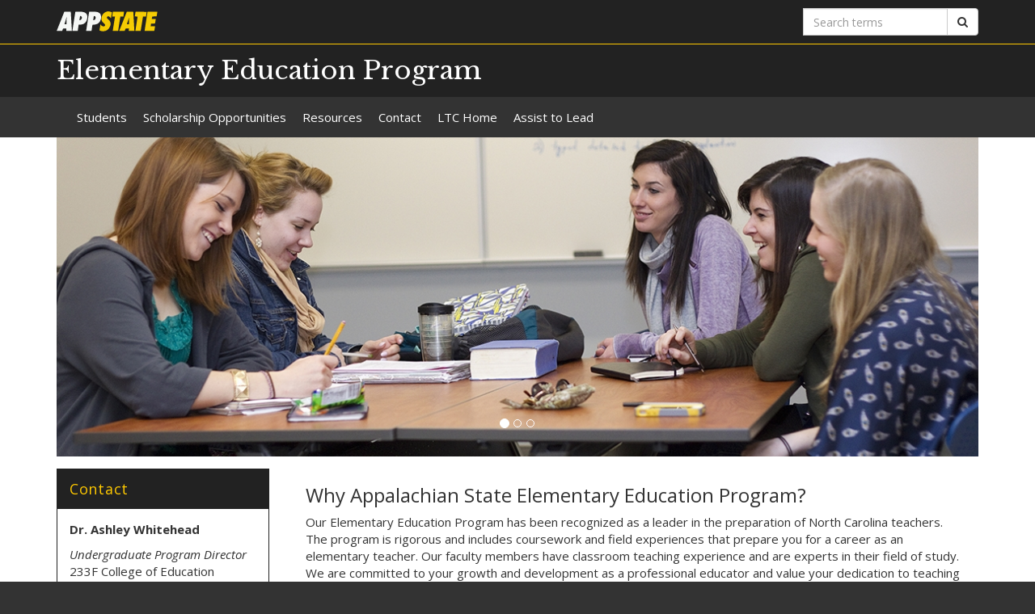

--- FILE ---
content_type: text/html; charset=utf-8
request_url: https://elemed.appstate.edu/
body_size: 5536
content:
<!DOCTYPE html>
<html lang="en" dir="ltr">
<head>
  <meta http-equiv="X-UA-Compatible" content="IE=edge">
  <meta name="viewport" content="width=device-width, initial-scale=1.0">
  <meta http-equiv="Content-Type" content="text/html; charset=utf-8" />
<link rel="shortcut icon" href="https://elemed.appstate.edu/profiles/asu/themes/custom/asu_theme/favicon.ico" type="image/vnd.microsoft.icon" />
<meta name="rights" content="2026 Appalachian State University" />
<link rel="canonical" href="https://elemed.appstate.edu/node/1" />
<link rel="shortlink" href="https://elemed.appstate.edu/node/1" />
<meta property="og:site_name" content="Welcome!" />
<meta property="og:type" content="article" />
<meta property="og:url" content="https://elemed.appstate.edu/node/1" />
<meta property="og:title" content="Welcome!" />
<meta name="dcterms.title" content="Welcome!" />
<meta name="dcterms.type" content="Text" />
<meta name="dcterms.format" content="text/html" />
  <title>Elementary Education Program | Appalachian State University</title>
  <link type="text/css" rel="stylesheet" href="https://elemed.appstate.edu/sites/default/files/css/css_lQaZfjVpwP_oGNqdtWCSpJT1EMqXdMiU84ekLLxQnc4.css" media="all" />
<link type="text/css" rel="stylesheet" href="https://elemed.appstate.edu/sites/default/files/css/css_0Qx9uA11Z-95wtduQ83G2kfqxE78-crMIceElS66dVY.css" media="all" />
<link type="text/css" rel="stylesheet" href="https://elemed.appstate.edu/sites/default/files/css/css_F-UH97MdLBSVKC5-Z-aTI5JB8_KbO7V_aSMUAuA9hJI.css" media="all" />
<link type="text/css" rel="stylesheet" href="//netdna.bootstrapcdn.com/font-awesome/4.7.0/css/font-awesome.min.css" media="all" />
<link type="text/css" rel="stylesheet" href="//fonts.googleapis.com/css?family=Libre+Baskerville%7COpen+Sans:400,400italic,700,700italic" media="all" />
<link type="text/css" rel="stylesheet" href="https://cdn.jsdelivr.net/npm/bootstrap@3.3.5/dist/css/bootstrap.min.css" media="all" />
<link type="text/css" rel="stylesheet" href="https://cdn.jsdelivr.net/npm/@unicorn-fail/drupal-bootstrap-styles@0.0.2/dist/3.3.1/7.x-3.x/drupal-bootstrap.min.css" media="all" />
<link type="text/css" rel="stylesheet" href="https://elemed.appstate.edu/sites/default/files/css/css_n3dXdy5bEQddysb4dbh8WVY7jUcUwz-jqxkjmxM_Q24.css" media="all" />
  <!-- HTML5 element support for IE6-8 -->
  <!--[if lt IE 9]>
    <script src="//html5shiv.googlecode.com/svn/trunk/html5.js"></script>
  <![endif]-->
  <script src="https://elemed.appstate.edu/sites/default/files/js/js_6UR8aB1w5-y_vdUUdWDWlX2QhWu_qIXlEGEV48YgV-c.js"></script>
<script src="https://cdn.jsdelivr.net/npm/bootstrap@3.3.5/dist/js/bootstrap.min.js"></script>
<script src="https://elemed.appstate.edu/sites/default/files/js/js_gHk2gWJ_Qw_jU2qRiUmSl7d8oly1Cx7lQFrqcp3RXcI.js"></script>
<script src="https://elemed.appstate.edu/sites/default/files/js/js_S2E98rhsVvpw9AwS36r0oZwKOpX_hXZSFyOwJPevvvM.js"></script>
<script src="https://www.googletagmanager.com/gtag/js?id=UA-26575840-51"></script>
<script>window.dataLayer = window.dataLayer || [];function gtag(){dataLayer.push(arguments)};gtag("js", new Date());gtag("set", "developer_id.dMDhkMT", true);gtag("config", "UA-26575840-51", {"groups":"default","anonymize_ip":true});</script>
<script src="https://elemed.appstate.edu/sites/default/files/js/js_YXcYPWcNbin7118cn0dtn9j9x8plvtJ3YD9B3eMWQhY.js"></script>
<script>jQuery.extend(Drupal.settings, {"basePath":"\/","pathPrefix":"","setHasJsCookie":0,"ajaxPageState":{"theme":"asu_theme","theme_token":"Tuach4lqgyhgP_pnreVkwCxfLqSVT2Cm9tdcp8bdiEE","js":{"profiles\/asu\/themes\/contrib\/bootstrap\/js\/bootstrap.js":1,"profiles\/asu\/modules\/contrib\/jquery_update\/replace\/jquery\/2.2\/jquery.min.js":1,"misc\/jquery-extend-3.4.0.js":1,"misc\/jquery-html-prefilter-3.5.0-backport.js":1,"misc\/jquery.once.js":1,"misc\/drupal.js":1,"profiles\/asu\/modules\/contrib\/jquery_update\/js\/jquery_browser.js":1,"https:\/\/cdn.jsdelivr.net\/npm\/bootstrap@3.3.5\/dist\/js\/bootstrap.min.js":1,"profiles\/asu\/modules\/contrib\/entityreference\/js\/entityreference.js":1,"profiles\/asu\/libraries\/jwplayer\/jwplayer.js":1,"profiles\/asu\/libraries\/jwplayer\/jwplayer.html5.js":1,"profiles\/asu\/modules\/contrib\/fancybox\/fancybox.js":1,"profiles\/asu\/libraries\/fancybox\/source\/jquery.fancybox.pack.js":1,"profiles\/asu\/libraries\/fancybox\/lib\/jquery.mousewheel-3.0.6.pack.js":1,"profiles\/asu\/libraries\/fancybox\/source\/helpers\/jquery.fancybox-thumbs.js":1,"profiles\/asu\/modules\/contrib\/google_analytics\/googleanalytics.js":1,"https:\/\/www.googletagmanager.com\/gtag\/js?id=UA-26575840-51":1,"0":1,"profiles\/asu\/themes\/custom\/asu_theme\/build\/js\/asu_theme.js":1},"css":{"modules\/system\/system.base.css":1,"profiles\/asu\/modules\/contrib\/date\/date_api\/date.css":1,"profiles\/asu\/modules\/contrib\/date\/date_popup\/themes\/datepicker.1.7.css":1,"modules\/field\/theme\/field.css":1,"modules\/node\/node.css":1,"profiles\/asu\/modules\/contrib\/video_filter\/video_filter.css":1,"profiles\/asu\/modules\/contrib\/views\/css\/views.css":1,"profiles\/asu\/modules\/contrib\/ctools\/css\/ctools.css":1,"profiles\/asu\/libraries\/fancybox\/source\/jquery.fancybox.css":1,"profiles\/asu\/libraries\/fancybox\/source\/helpers\/jquery.fancybox-thumbs.css":1,"profiles\/asu\/modules\/contrib\/panels\/css\/panels.css":1,"profiles\/asu\/modules\/contrib\/node_embed\/plugins\/node_embed\/node_embed.css":1,"\/\/netdna.bootstrapcdn.com\/font-awesome\/4.7.0\/css\/font-awesome.min.css":1,"\/\/fonts.googleapis.com\/css?family=Libre+Baskerville%7COpen+Sans:400,400italic,700,700italic":1,"https:\/\/cdn.jsdelivr.net\/npm\/bootstrap@3.3.5\/dist\/css\/bootstrap.min.css":1,"https:\/\/cdn.jsdelivr.net\/npm\/@unicorn-fail\/drupal-bootstrap-styles@0.0.2\/dist\/3.3.1\/7.x-3.x\/drupal-bootstrap.min.css":1,"profiles\/asu\/themes\/custom\/asu_theme\/build\/css\/style.min.css":1,"profiles\/asu\/themes\/custom\/asu_theme\/build\/css\/style-extra.css":1}},"fancybox":{"options":{"padding":0,"margin":5},"helpers":{"thumbs":{"width":50,"height":50,"position":"bottom"}}},"googleanalytics":{"account":["UA-26575840-51"],"trackOutbound":1,"trackMailto":1,"trackDownload":1,"trackDownloadExtensions":"7z|aac|arc|arj|asf|asx|avi|bin|csv|doc(x|m)?|dot(x|m)?|exe|flv|gif|gz|gzip|hqx|jar|jpe?g|js|mp(2|3|4|e?g)|mov(ie)?|msi|msp|pdf|phps|png|ppt(x|m)?|pot(x|m)?|pps(x|m)?|ppam|sld(x|m)?|thmx|qtm?|ra(m|r)?|sea|sit|tar|tgz|torrent|txt|wav|wma|wmv|wpd|xls(x|m|b)?|xlt(x|m)|xlam|xml|z|zip"},"bootstrap":{"anchorsFix":"0","anchorsSmoothScrolling":"0","formHasError":1,"popoverEnabled":"0","popoverOptions":{"animation":1,"html":0,"placement":"right","selector":"","trigger":"click","triggerAutoclose":1,"title":"","content":"","delay":0,"container":"body"},"tooltipEnabled":"0","tooltipOptions":{"animation":1,"html":0,"placement":"auto left","selector":"","trigger":"hover focus","delay":0,"container":"body"}}});</script>
        <!-- Global site tag (gtag.js) - Google Analytics -->
    <script async src="https://www.googletagmanager.com/gtag/js?id=G-XN9ZN103L6"></script>
    <script>
      window.dataLayer = window.dataLayer || [];
      function gtag(){dataLayer.push(arguments);}
      gtag('js', new Date());

      gtag('config', 'G-XN9ZN103L6');
    </script>
  </head>
<body class="html front not-logged-in one-sidebar sidebar-first page-node page-node- page-node-1 node-type-panel primary-nav" >
  
  <div id="skip-link">
    <a href="#main-content">Skip to main content</a>
  </div>
    
<div class="wrapper wrapper-dark" id="branding-wrapper">
  <div class="container">
    <div class="row">
      <div class="col-xs-6">
        <a href="http://appstate.edu/" title="Appalachian State University">
          <img src="https://api.appstate.edu/assets/appstate-new-1200.svg"
               class="branding-university-logo img-responsive"
               alt="Appalachian State University" />
        </a>
      </div>
              <div class="branding-search col-xs-6">

          <form class="form-inline" method="get" action="https://cse.appstate.edu/">
            <div class="input-group">
              <label for="q" class="sr-only">Search terms</label>
              <input type="text" id="q" name="q" placeholder="Search terms" class="form-control" aria-label="Search terms">
              <div class="input-group-btn">
                <button type="submit" class="btn btn-default">
                  <i class="fa fa-search"><span class="sr-only">Search</span></i>
                </button>
              </div>
            </div>
          </form>
        </div>
          </div>
  </div>
</div>

<div class="wrapper wrapper-dark" id="site-name-wrapper">
  <div class="container">
    <div class="row bottom-align">
      <div class="col-xs-10 col-sm-12">
        <h1><a href="/" title="Home">Elementary Education Program</a></h1>
      </div>
              <div class="col-xs-2">
          <button type="button"
                  class="navbar-toggle collapsed"
                  data-toggle="collapse"
                  data-target="#primary_menu_collapse"
                  aria-expanded="false">
            <span class="sr-only">Toggle navigation</span>
            <span class="icon-bar"></span>
            <span class="icon-bar"></span>
            <span class="icon-bar"></span>
          </button>
        </div>
          </div>
  </div>
</div>

<div class="wrapper navbar navbar-default" id="primary-menu-wrapper">
  <div class="container">
    <div class="row">
      <div class="col-xs-12">
        <div class="navbar-collapse collapse" id="primary_menu_collapse">
          <nav>
            <div class="block block-menu menu-block-wrapper menu-block-asu_core_primary_menu menu-name-main-menu parent-mlid-0 menu-level-1">
  <ul class="nav navbar-nav"><li class="first leaf menu-mlid-450"><a href="https://elemed.appstate.edu/prospective-students" title="">Students</a></li>
<li class="leaf menu-mlid-467"><a href="https://rcoe.appstate.edu/students/scholarships" title="">Scholarship Opportunities</a></li>
<li class="leaf menu-mlid-498"><a href="https://ltc.appstate.edu/resources" title="">Resources</a></li>
<li class="leaf menu-mlid-460"><a href="/contact-0">Contact</a></li>
<li class="leaf menu-mlid-459"><a href="https://ltc.appstate.edu/" title="">LTC Home</a></li>
<li class="last leaf menu-mlid-647"><a href="/assist-lead">Assist to Lead</a></li>
</ul></div>
          </nav>
        </div>
      </div>
    </div>
  </div>
</div>





<div class="wrapper wrapper-background" id="primary-header-image-wrapper">
  <div class="container">
    <div class="row">
      <div class="col-xs-12">
        <div id="header-image-carousel" class="carousel slide" data-ride="carousel" data-interval="10000">
                    <ol class="carousel-indicators">
                          <li data-target="#header-image-carousel"
                  class="active"                  data-slide-to="0"></li>
                          <li data-target="#header-image-carousel"
                                    data-slide-to="1"></li>
                          <li data-target="#header-image-carousel"
                                    data-slide-to="2"></li>
                      </ol>
          
          <div class="carousel-inner" role="listbox">
                          <div class="item active">
                <img src="https://elemed.appstate.edu/sites/default/files/styles/asu-core-header-photo/public/bi4f6312.jpg?itok=jaCuMC4Z" alt="Students working and conversing at a table" class="img-responsive">              </div>
                          <div class="item ">
                <img src="https://elemed.appstate.edu/sites/default/files/styles/asu-core-header-photo/public/student_teaching-4-1.jpg?itok=fVitYstq" alt="Student teacher reading to children at a table" class="img-responsive">              </div>
                          <div class="item ">
                <img src="https://elemed.appstate.edu/sites/default/files/styles/asu-core-header-photo/public/interns.jpg?itok=Du7NRp4o" alt="Interns with students" class="img-responsive">              </div>
                      </div>
        </div>
      </div>
    </div>
  </div>
</div>



<div class="wrapper wrapper-background" id="main-wrapper">
  <div class="container">
    <div class="row">

      <div id="page-content"  class="col-xs-12 col-sm-8 col-md-9 col-sm-push-4 col-md-push-3">
                <a id="main-content"></a>

        
                          
        
        
          <div class="region region-content">
    <div id="block-system-main" class="block block-system clearfix">

    <div class="block-content">
    <div id="node-1" class="node node-panel clearfix">
    <div class="container-fluid">
  <div class="panel-display panel-3col-33-stacked clearfix row" >
    <div class="panel-panel panel-col-top col-xs-12">
      <div class="inside"><div class="panel-pane pane-node"  >
  
      
  
  <div class="pane-content">
    <div id="node-2" class="node node-asu-page clearfix">
    <div class="field-asu-page-body"><div class="field-items"><div class="field-item even">
<h3>Why Appalachian State Elementary Education Program?</h3>

<p>Our Elementary Education Program has been recognized as a leader in the preparation of North Carolina teachers. The program is rigorous and includes coursework and field experiences that prepare you for a career as an elementary teacher. Our faculty members have classroom teaching experience and are experts in their field of study. We are committed to your growth and development as a professional educator and value your dedication to teaching young children across and beyond the State of North Carolina.</p>
</div></div></div>    </div>
  </div>

  
  </div>
</div>
    </div>
  </div>
</div>

<div class="container-fluid">
  <div class="panel-display panel-3col-33-stacked clearfix row" >
    <div class="panel-panel panel-col-first col-xs-12 col-md-4">
      <div class="inside"><div class="panel-pane pane-block pane-bean-prospective-students"  >
  
      
  
  <div class="pane-content">
    
<div class="panel panel-default card dark">
  <div class="panel-body">

                  <div class="card-block">
          <a href="https://elemed.appstate.edu/node/10"><img class="img-responsive" src="https://elemed.appstate.edu/sites/default/files/overall_looking_north.jpg" alt="Undergraduate" /></a><h2 class="card-title"><a href="https://elemed.appstate.edu/node/10">Undergraduate</a></h2>        </div>
          
    
  </div>
</div>
  </div>

  
  </div>
</div>
    </div>

    <div class="panel-panel panel-col col-xs-12 col-md-4">
      <div class="inside"><div class="panel-pane pane-block pane-bean-current-students"  >
  
      
  
  <div class="pane-content">
    
<div class="panel panel-default card dark">
  <div class="panel-body">

                  <div class="card-block">
          <a href="https://online.appstate.edu/programs/id/elementary-education-graduate-certificate"><img class="img-responsive" src="https://elemed.appstate.edu/sites/default/files/_86a3908_1.jpg" alt="Graduate Certificate (Licensure)" /></a><h2 class="card-title"><a href="https://online.appstate.edu/programs/id/elementary-education-graduate-certificate">Graduate Certificate (Licensure)</a></h2>        </div>
          
    
  </div>
</div>
  </div>

  
  </div>
</div>
    </div>

    <div class="panel-panel panel-col-last col-xs-12 col-md-4">
      <div class="inside"></div>
    </div>
  </div>
</div>

    </div>
  </div> 
</div> <!-- /.block -->
  </div>
      </div>

              <aside id="sidebar-first" class="col-xs-12 col-sm-4 col-md-3 col-sm-pull-8 col-md-pull-9">
                      <div class="region region-sidebar-first">
    <div id="block-block-1" class="block block-block clearfix">

      <div class="block-title">
            <h2 class="block-title">Contact</h2>
          </div>
    <div class="block-content">
    
<p><strong>Dr. Ashley Whitehead</strong></p>

<p><em>Undergraduate Program Director</em><br>233F College of Education<br>828-262-3162<br><a href="mailto:upsonlk@appstate.edu">whiteheadan@appstate.edu</a></p>
  </div> 
</div> <!-- /.block -->
  </div>
        </aside>  <!-- /#sidebar-first -->
      
    </div>
  </div>
</div>





<footer class="wrapper" id="footer-wrapper">
  <div class="container">
    <div class="row">
      <div class="col-xs-12 col-sm-6 col-md-3">
                  <h1 class="footer-title">Contact</h1>
          <address>Elementary Education Program<br />Reich College of Education, Suite 205<br />151 College Street<br />Boone, NC 28608<br />Phone: 828-262-2224<br /></address>        
              </div>

      <div class="col-xs-12 col-sm-6 col-md-3">
                  <h1 class="footer-title">Links</h1>
          <ul id="footer-links-menu" class="nav nav-pills nav-stacked"><li><a href="/" class="active"><i class="fa fa-home"></i> Home</a></li>
<li><a href="https://www.appstate.edu/disclaimer/"><i class="fa fa-book"></i> Disclaimer</a></li>
<li><a href="https://policy.appstate.edu/Equal_Opportunity"><i class="fa fa-book"></i> EO Policy</a></li>
<li><a href="https://accessibility.appstate.edu"><i class="fa fa-info-circle"></i> Accessibility</a></li>
<li><a href="https://www.appstate.edu/privacy/"><i class="fa fa-book"></i> Privacy Policy</a></li>
<li><a href="/contact"><i class="fa fa-envelope-o"></i> Contact</a></li>
<li><a href="/login"><i class="fa fa-sign-in"></i> Login</a></li>
</ul>        
              </div>

      <div class="col-xs-12 col-sm-6 col-md-3">
        
              </div>

      <div class="col-xs-12 col-sm-6 col-md-3" id="footer-university">
        <a href="http://appstate.edu/" title="Appalachian State University">
          <img src="https://api.appstate.edu/assets/appstate-new-1200.svg"
               class="branding-university-logo pull-right"
               alt="Appalachian State University" />
        </a>
      </div>
    </div>
    <div class="row">
      
      <div class="col-xs-12" id="footer-copyright">
                <p class="website-manager">Website manager: hahnld (saylorsrw)</p>
                <p>Copyright 2026 Appalachian State University. All rights reserved.</p>
      </div>
    </div>
  </div>
</footer>

  <script src="https://elemed.appstate.edu/sites/default/files/js/js_MRdvkC2u4oGsp5wVxBG1pGV5NrCPW3mssHxIn6G9tGE.js"></script>
</body>
</html>
